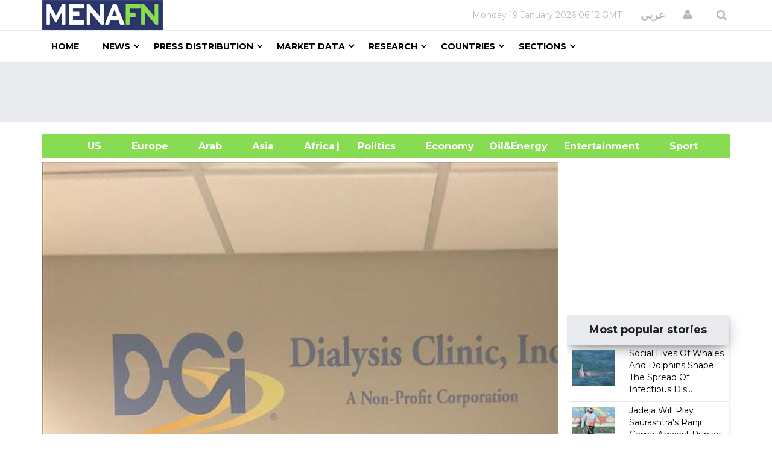

--- FILE ---
content_type: text/html; charset=utf-8
request_url: https://www.google.com/recaptcha/api2/aframe
body_size: 147
content:
<!DOCTYPE HTML><html><head><meta http-equiv="content-type" content="text/html; charset=UTF-8"></head><body><script nonce="-etRWyPXuyMoLwDYf0ADrg">/** Anti-fraud and anti-abuse applications only. See google.com/recaptcha */ try{var clients={'sodar':'https://pagead2.googlesyndication.com/pagead/sodar?'};window.addEventListener("message",function(a){try{if(a.source===window.parent){var b=JSON.parse(a.data);var c=clients[b['id']];if(c){var d=document.createElement('img');d.src=c+b['params']+'&rc='+(localStorage.getItem("rc::a")?sessionStorage.getItem("rc::b"):"");window.document.body.appendChild(d);sessionStorage.setItem("rc::e",parseInt(sessionStorage.getItem("rc::e")||0)+1);localStorage.setItem("rc::h",'1768846377600');}}}catch(b){}});window.parent.postMessage("_grecaptcha_ready", "*");}catch(b){}</script></body></html>

--- FILE ---
content_type: text/css; charset=utf-8
request_url: https://menafn.com/css/style.css
body_size: 84036
content:
/*
@Template Name: Newedge Magazine News Template
@Version: 1.1
@author themeum www.themeum.com
@copyright Copyright (c) 2016 themeum
@license http://www.gnu.org/licenses/gpl-2.0.html GNU/GPLv2 or later
*/

/* ************** 	START TYPOGRAPHY 	******************* */
/* ******************************************************** */
@import url(https://fonts.googleapis.com/css?family=Montserrat:400,700);

html {
  -webkit-font-smoothing: antialiased;
  -moz-osx-font-smoothing: grayscale;
}
body {
  background-color: #fff;
  font-size: 14px;
  color: #000;
  font-family: "Montserrat", sans-serif;
  font-weight: 400;
  overflow-x: hidden;
  position: relative;
}
::selection {
  color: #fff;
}
::-moz-selection {
  color: #fff;
}
ul,
ol {
  margin: 0;
  padding: 0;
}
li {
  list-style: none;
  /* padding-right: 5px !important; */
}
/* Aya Omar..*/
.as-h1 {
  font-size: 2em;
  font-weight: bold;
  margin: 0.67em 0;
}

.as-h2 {
font-size: 24px;
font-weight: 700;
}

.as-h3 {
  font-size: 18px;
  font-weight: 700;
}

.as-h4 {
   font-size: 16px;
  font-weight: 500;
}

.as-h5 {
  font-size: 12px;
}

.as-h6 {
  font-size: 0.75em;
  font-weight: bold;
  margin: 1.67em 0;
}
.col-sm-12> .col-sm-9{
  padding: unset !important;
}
.category2{
  margin-top: unset !important;
}
.sr-only {
  position: absolute;
  width: 1px;
  height: 1px;
  padding: 0;
  overflow: hidden;
  clip: rect(0,0,0,0);
  white-space: nowrap;
  border: 0;
}

#ContentPlaceHolder1_div_story li{
  list-style: unset !important;
}
#ContentPlaceHolder1_div_story ul{
  padding: revert;
}
#ContentPlaceHolder1_div_story{
  padding-left: unset !important;
}
#div_HomeEn_Politicshtml{
padding-left: 17px;
}
@media only screen and (max-width: 480px) {
    #div_mostPop .row .col-md-12 > * {
       display: flex;
    flex-direction: row;
    }
}
@media only screen and (max-width: 480px) {
    #div_mostPophtml .row .col-md-12 > * {
       display: flex;
    flex-direction: row;
    }
}
#div_mostPophtml{
  width: 95%;
}
#div_mostPop{
  width: 89%;
}
#div_mostPop .article-info, #div_mostPophtml .article-info{
  padding: unset !important;
}
/*****************/
.class12 .text-center {
      padding-top: unset !important;
}
h1,
h2,
h3,
h4,
h5,
h6,
p {
  margin: 0;
}
h1 {
  font-size: 36px;
}
h2 {
  font-size: 24px;
}
h3 {
  font-size: 18px;
}
h4 {
  font-size: 16px;
}
h5 {
  font-size: 12px;
}
p {
  font-size: 17px;
}
a {
  -webkit-transition: background 0.3s, color 0.3s, opacity 0.3s;
  transition: background 0.3s, color 0.3s, opacity 0.3s;
}
a:hover,
a:focus {
  outline: none;
  text-decoration: none;
  color: #000;
}
a:focus {
  outline-offset: 0;
}
/*input*/
select,
textarea,
textarea.form-control,
input[type="text"],
input[type="password"],
input[type="datetime"],
input[type="datetime-local"],
input[type="date"],
input[type="month"],
input[type="time"],
input[type="week"],
input[type="number"],
input[type="email"],
input[type="url"],
input[type="search"],
input[type="tel"],
input[type="color"] {
  -webkit-box-shadow: none;
  box-shadow: none;
  border-radius: 0;
  border-color: #eaeaea;
  padding: 6px 12px;
  height: 45px;
  color: #000;
  -webkit-transition: all 0.3s;
  transition: all 0.3s;
}
input[type="submit"] {
  height: 45px;
}
select,
textarea.form-control:hover,
textarea:hover,
textarea.form-control:focus,
textarea:focus,
input[type="text"]:hover,
input[type="text"]:focus,
input[type="password"]:hover,
input[type="password"]:focus,
input[type="datetime"]:hover,
input[type="datetime"]:focus,
input[type="datetime-local"]:hover,
input[type="datetime-local"]:focus,
input[type="date"]:hover,
input[type="date"]:focus,
input[type="month"]:hover,
input[type="month"]:focus,
input[type="time"]:hover,
input[type="time"]:focus,
input[type="week"]:hover,
input[type="week"]:focus,
input[type="number"]:hover,
input[type="number"]:focus,
input[type="email"]:hover,
input[type="email"]:focus,
input[type="url"]:hover,
input[type="url"]:focus,
input[type="search"]:hover,
input[type="search"]:focus,
input[type="tel"]:hover,
input[type="tel"]:focus,
input[type="color"]:hover input[type="color"]:focus {
  border-color: #8dc63f;
  outline: none;
  -webkit-box-shadow: none;
  box-shadow: none;
}
input.form-control:focus {
  -webkit-box-shadow: none;
  box-shadow: none;
  outline: none;
}

/*Button styles*/
.btn {
  border: none;
  border-bottom: 3px solid;
  border-radius: 0;
  line-height: 34px;
  padding: 0 20px;
  color: #fff;
  -webkit-transition: all 0.3s;
  transition: all 0.3s;
}
button {
  outline: none;
}
.btn:hover,
.btn:focus,
.btn:active {
  color: #fff;
  outline: none;
}
.btn.btn-sm {
  line-height: 35px;
  padding: 0 15px;
}
.btn.btn-xs {
  line-height: 25px;
  padding: 0 10px;
}
.btn.btn-lg {
  font-size: 18px;
  line-height: 50px;
  padding: 0 30px;
}
.btn-default {
  background-color: #edeff0;
  border-color: #dbe2e4;
  color: #171313;
}
.btn-default:hover,
.btn-default:focus,
.btn-default:active {
  background-color: #d1d6d9;
  border-color: #b5bec2;
  color: #171313;
}
.btn-primary {
  color: #fff;
}
.btn-primary:hover,
.btn-primary:focus,
.btn-primary:active {
  color: #fff;
}
.btn-success {
  background-color: #8dc63f;
  border-color: #76a733;
}
.btn-success:hover,
.btn-success:focus,
.btn-success:active {
  background-color: #72a230;
  border-color: #567b24;
}
.btn-warning {
  background-color: #ffcc00;
  border-color: #cea502;
  color: #000;
}
.btn-warning:hover,
.btn-warning:focus,
.btn-warning:active {
  background-color: #cca300;
  color: #000;
  border-color: #997a00;
}
.btn-danger {
  background-color: #e90d0d;
  border-color: #b70c0c;
}
.btn-danger:hover,
.btn-danger:focus,
.btn-danger:active {
  background-color: #b90a0a;
  border-color: #880808;
}
.btn-info {
  background-color: #5bc0de;
  border-color: #2faace;
}
.btn-info:hover,
.btn-info:focus,
.btn-info:active {
  background-color: #2490af;
  border-color: #1b6d85;
}
.btn-link {
  background-color: transparent;
  padding: 0;
  border-width: 0;
  color: #000;
  font-weight: 700;
  letter-spacing: 5px;
}
.btn-link:hover,
.btn-link:focus,
.btn-link:active {
  background-color: transparent;
  text-decoration: none;
}

/* ************** 	END:: TYPOGRAPHY 	******************* */
/* ******************************************************** */

/* ************** 	START SHORTCODES 	******************* */
/* ******************************************************** */

.mtb10 {
  margin-bottom: 10px;
}
.mtb20 {
  margin-bottom: 20px;
}
.mtb30 {
  margin-bottom: 30px;
}
.mtb40 {
  margin-bottom: 40px;
}
.mtb50 {
  margin-bottom: 50px;
}
.mtb60 {
  margin-bottom: 60px;
}
.mtb70 {
  margin-bottom: 70px;
}
.mtb80 {
  margin-bottom: 80px;
}

.mtt10 {
  margin-top: 10px;
}
.mtt20 {
  margin-top: 20px;
}
.mtt30 {
  /* Aya Commented this line:*/
  /* margin-top: 30px; */
  margin-left: 7px;
}
#div_mostPop .article-inner, #div_mostPophtml .article-inner{
  padding: unset !important;
}
.mtt40 {
  margin-top: 40px;
}
.mtt50 {
  margin-top: 50px;
}
.mtt60 {
  /* margin-top: 60px; */
  /* margin-left: 29px; */
  font-weight: 200;
  width: 108% !important;
  /* Aya  Commented this line.*/
  /* margin-top: 110px; */
  /* padding-left: 8px !important; */
}
.mtt70 {
  margin-top: 70px;
}
.mtt80 {
  margin-top: 80px;
}

.ptb10 {
  padding-bottom: 10px;
}
.ptb20 {
  padding-bottom: 20px;
}
.ptb30 {
  padding-bottom: 30px;
}
.ptb40 {
  padding-bottom: 40px;
}
.ptb50 {
  padding-bottom: 50px;
}
.ptb60 {
  padding-bottom: 60px;
}
.ptb70 {
  padding-bottom: 70px;
}
.ptb80 {
  padding-bottom: 80px;
}

.ptt10 {
  padding-top: 10px;
}
.ptt20 {
  padding-top: 20px;
}
.ptt30 {
  padding-top: 30px;
}
.ptt40 {
  padding-top: 40px;
}
.ptt50 {
  padding-top: 50px;
}
.ptt60 {
  padding-top: 60px;
}
.ptt70 {
  padding-top: 70px;
}
.ptt80 {
  padding-top: 80px;
}

.bdnone {
  border: none !important;
}

/* ************** 	END:: SHORTCODES 	******************* */
/* ******************************************************** */

/* ************** 	START GLOBAL CSS 	******************* */
/* ******************************************************** */

/*gradient-color*/
.gradient-color01 .overlay {
  background-image: -webkit-linear-gradient(
    rgba(0, 0, 0, 0.0980392) 0%,
    rgb(46, 49, 146) 70%
  );
  background-image: linear-gradient(
    rgba(0, 0, 0, 0.0980392) 0%,
    rgb(46, 49, 146) 70%
  );
}
.gradient-color02 .overlay {
  background-image: -webkit-linear-gradient(
    rgba(0, 0, 0, 0.0980392) 0%,
    rgb(0, 200, 255) 70%
  );
  background-image: linear-gradient(
    rgba(0, 0, 0, 0.0980392) 0%,
    rgb(0, 200, 255) 70%
  );
}
.gradient-color03 .overlay {
  background-image: -webkit-linear-gradient(
    rgba(0, 0, 0, 0.0980392) 0%,
    rgb(0, 166, 81) 70%
  );
  background-image: linear-gradient(
    rgba(0, 0, 0, 0.0980392) 0%,
    rgb(0, 166, 81) 70%
  );
}
.gradient-color04 .overlay {
  background-image: -webkit-linear-gradient(
    rgba(0, 0, 0, 0.0980392) 0%,
    rgb(0, 169, 157) 70%
  );
  background-image: linear-gradient(
    rgba(0, 0, 0, 0.0980392) 0%,
    rgb(0, 169, 157) 70%
  );
}
.gradient-color05 .overlay {
  background-image: -webkit-linear-gradient(
    rgba(0, 0, 0, 0.0980392) 0%,
    rgb(237, 20, 91) 70%
  );
  background-image: linear-gradient(
    rgba(0, 0, 0, 0.0980392) 0%,
    rgb(237, 20, 91) 70%
  );
}
.gradient-color06 .overlay {
  background-image: -webkit-linear-gradient(
    rgba(0, 0, 0, 0.0980392) 0%,
    rgb(0, 114, 188) 70%
  );
  background-image: linear-gradient(
    rgba(0, 0, 0, 0.0980392) 0%,
    rgb(0, 114, 188) 70%
  );
}
/*social category*/
.gradient-color07 .overlay:before {
  background-image: -webkit-linear-gradient(
    to bottom,
    rgba(0, 0, 0, 0.1) 30%,
    #2e3192 70%
  );
  background-image: linear-gradient(
    to bottom,
    rgba(0, 0, 0, 0.1) 30%,
    #2e3192 70%
  );
}
/*Tech category*/
.gradient-color08 .overlay:before {
  background-image: -webkit-linear-gradient(
    to bottom,
    rgba(0, 0, 0, 0.1) 30%,
    #00c8ff 70%
  );
  background-image: linear-gradient(
    to bottom,
    rgba(0, 0, 0, 0.1) 30%,
    #00c8ff 70%
  );
}
/*Entertainment category*/
.gradient-color09 .overlay:before {
  background-image: -webkit-linear-gradient(
    to bottom,
    rgba(0, 0, 0, 0.1) 30%,
    #ed145b 70%
  );
  background-image: linear-gradient(
    to bottom,
    rgba(0, 0, 0, 0.1) 30%,
    #ed145b 70%
  );
}
/*Fashion category*/
.gradient-color10 .overlay:before {
  background-image: -webkit-linear-gradient(
    to bottom,
    rgba(0, 0, 0, 0.1) 30%,
    #0072bc 70%
  );
  background-image: linear-gradient(
    to bottom,
    rgba(0, 0, 0, 0.1) 30%,
    #0072bc 70%
  );
}
.simple-article-overlay.gradient-color10 .overlay:before {
  background-image: -webkit-linear-gradient(
    to bottom,
    rgba(0, 0, 0, 0.1) 30%,
    #0072bc 70%
  );
  background-image: linear-gradient(
    to bottom,
    rgba(0, 0, 0, 0.1) 30%,
    #0072bc 70%
  );
}

/*cat-icon color set*/
.cat-icon.cat-icon-color01 {
  background-color: #00a99d;
}
.cat-icon.cat-icon-color02 {
  background-color: #00a651;
}
.cat-icon.cat-icon-color03 {
  background-color: #ed145b;
}
.cat-icon.cat-icon-color04 {
  background-color: #662d91;
}
.cat-icon.cat-icon-color05 {
  background-color: #8dc63f;
}
/*technology-color*/
.cat-icon.cat-icon-color06 {
  background-color: #00c8ff;
}
/*social-color*/
.cat-icon.cat-icon-color07 {
  background-color: #2e3192;
}
/*Entertainment-color*/
.cat-icon.cat-icon-color08 {
  background-color: #ed145b;
}
/*Fashion-color*/
.cat-icon.cat-icon-color09 {
  background-color: #0072bc;
}

/*section-title*/
.section-title {
  /* margin-bottom: 30px; */
  clear: both;
  overflow: hidden;
}
.section-title .see-all a {
  font-size: 12px;
  color: #d4d4d4;
  line-height: 28px;
}

/*page-title*/
#page-title .page-title-wrapper {
  background-image: url(../img/sub-header/subheader-1.jpg);
  -webkit-background-size: cover;
  background-size: cover;
  background-position: 50% 50%;
  background-repeat: no-repeat;
  color: #fff;
  padding: 70px 0;
}
#page-title .page-title-wrapper2 {
  background-image: url(../img/sub-header/subheader-2.jpg);
}
#page-title .title {
  font-size: 30px;
}
#page-title .cat-icon {
  width: 43px;
  line-height: 47px;
  font-size: 30px;
  margin-right: 10px;
}
.breadcrumb {
  background-color: transparent;
  margin: 0;
  line-height: 47px;
  padding: 0 15px;
}
.breadcrumb li > a {
  color: #fff;
}
.breadcrumb li.active {
  color: rgba(255, 255, 255, 0.5);
}
.breadcrumb > li + li:before {
  padding: 0 2px;
}

/*no-image*/
.no-image .article-inner:before {
  font-family: fontawesome;
  position: absolute;
  top: 15px;
  left: 15px;
  font-size: 24px;
  color: #fff;
  z-index: 20;
}
.no-image .article-inner .overlay {
  display: none;
}

/*highlighted*/
.highlighted {
  font-size: 24px;
  line-height: 34px !important;
}
/*tags*/
.tags {
  margin: -10px;
}
.tags .tag-name {
  display: inline-block;
  padding: 0 15px;
  background-color: rgba(0, 0, 0, 0.08);
  color: #fff;
  font-size: 12px;
  line-height: 30px;
  border-radius: 2px;
  margin: 10px;
}
.tags .tag-name:hover {
  background: rgba(0, 0, 0, 0.5);
}

/*social-icons*/
.social-icons > li {
  margin-bottom: 10px;
}
.social-icons > li a i {
  margin-right: 20px;
  width: 15px;
  height: 15px;
}

/*post-share-social*/
.post-share-social {
  position: absolute;
  top: 20px;
  right: 20px;
  z-index: 1;
  min-height: 25px;
  line-height: 25px;
  -webkit-transition: all 0.3s;
  transition: all 0.3s;
}
.post-share-social a {
  color: #fff;
  margin-left: 12px;
  float: left;
  line-height: 25px;
  display: none;
  -webkit-animation: fadeInRight 0.3s;
  animation: fadeInRight 0.3s;
}
.post-share-social:hover a {
  display: block;
}
.post-share-social .share-icon {
  display: none;
  width: 20px;
  height: 20px;
  float: left;
  color: #fff;
  font-size: 24px;
  margin-left: 20px;
  cursor: pointer;
}
.article-inner:hover .post-share-social .share-icon {
  display: block;
  -webkit-animation: fadeInRight 0.5s;
  animation: fadeInRight 0.5s;
}

/*category icon*/
.cat-icon {
  width: 26px;
  font-size: 18px;
  line-height: 28px;
  color: #fff;
  display: inline-block;
  text-align: center;
  vertical-align: middle;
  margin-right: 10px;
}
.slide-cat {
  font-size: 12px;
  text-transform: uppercase;
  letter-spacing: 1px;
}
.load-more {
  font-size: 14px !important;
  font-weight: 700;
  margin-top: 20px;
}
.main-wrapper {
  margin-top: 40px;
}
/* ************** 	END:: GLOBAL CSS 	******************* */
/* ******************************************************** */

/* ************** 	START HEADER 	*********************** */
/* ******************************************************** */

/* top-bar *****************************/
#newedge-top-bar {
  border-bottom: 1px solid #e9eaed;
}
.newedge-date {
  color: #b9b9b9;
  padding-right: 20px;
}
.top-right {
  display: table;
  float: right;
  padding-top: 13px;
  /* height: 65px; */
}
.top-right > div {
  display: table-cell;
  vertical-align: middle;
  border-right: 1px solid #e9eaed;
}
.newedge-login {
  font-size: 18px;
  padding: 0 20px;
}
.newedge-login a {
  color: #b9b9b9;
}
.newedge-language {
  font-size: 16px;
  color: #b9b9b9;
}
.newedge-search {
  padding: 0 20px;
}
.newedge-search .search-icon-wrapper {
  font-size: 18px;
  color: #b9b9b9;
  -webkit-transition: all 0.3s;
  transition: all 0.3s;
}
.newedge-search .search-icon-wrapper:hover {
  cursor: pointer;
}
.search-wrapper {
  display: none;
  position: absolute;
  top: 0;
  right: 15px;
  width: 90%;
  height: 100%;
  background: #fff;
  z-index: 999;
}
.search-wrapper input {
  width: 100%;
  border: 0;
  border-radius: 0;
  height: 49px;
  padding: 6px 12px;
  position: absolute;
  border-right: solid 1px #e9eaed;
  border-left: solid 1px #e9eaed;
}
.search-wrapper input:hover,
.search-wrapper input:focus {
  border-right: solid 1px #e9eaed;
  border-left: solid 1px #e9eaed;
}
.search-wrapper #search-close {
  position: absolute;
  top: 0;
  right: 20px;
  line-height: 49px;
  font-size: 20px;
  -webkit-transition: all 0.3s;
  transition: all 0.3s;
}
.search-wrapper #search-close:hover {
  cursor: pointer;
}

/* navigation ********************************/
.mobile-logo img {
  max-width: 150px;
}
.mobile-nav-bar {
  z-index: 999;
  background-color: #fff;
}
.navigation {
  background-color: #fff;
  z-index: 15;
}
.sticky-wrapper.is-sticky .navigation,
.sticky-wrapper.is-sticky .mobile-nav-bar {
  -webkit-box-shadow: 0 3px 3px rgba(0, 0, 0, 0.05);
  box-shadow: 0 3px 3px rgba(0, 0, 0, 0.05);
}
.megamenu-parent > li {
  padding: 0 30px 0 5px;
}
.megamenu-parent > li > a {
  display: inline-block;
  line-height: 52px;
  font-size: 14px;
  font-weight: 700;
  text-transform: uppercase;
  color: #000;
  position: relative;
}
.megamenu-parent li > a {
  color: #000;
}
.megamenu-parent .dropdown-inner li.active > a {
  background-color: #f9f9f9;
}
.footer-wrapper li.active > a {
  color: #000;
}
.has-child > a:after {
  content: " \f107";
  font-family: "FontAwesome";
  font-size: 16px;
  position: absolute;
  right: -15px;
}
.has-child {
  position: relative;
}
.dropdown-inner .has-child > a:after {
  content: " \f105";
  right: 15px;
}
.has-child .dropdown-inner {
  display: none;
  z-index: 999;
}
.dropdown-inner .has-child:hover > a {
  background-color: #f9f9f9;
}
.has-child:hover > .dropdown-inner {
  display: block;
  -webkit-animation: fadeInLeft 0.3s;
  animation: fadeInLeft 0.3s;
}
.dropdown-inner {
  position: absolute;
  background: #e9eaed;
  box-shadow: 0 3px 5px 0 rgba(0, 0, 0, 0.2);
  padding: 20px 0;
}
.menu-justify .dropdown-inner {
  padding: 0;
}
.has-child .sub-dropdown-inner {
  left: 100%;
  top: 0;
  display: none;
}
.dropdown-items li > a {
  padding: 10px 20px;
  min-width: 400px;
  display: block;
}
.dropdown-items li > a:hover {
  background: #f9f9f9;
}
.dropdown-menu-full-wrapper {
  left: 0;
}
.menu-justify {
  position: static;
}
.dropdown-inner .dropdown-menu-full {
  position: relative;
}
.dropdown-inner .dropdown-menu-full:before,
.dropdown-inner .dropdown-menu-full:after {
  content: " ";
  position: absolute;
  top: 0;
  height: 100%;
  width: 2000px;
  background-color: #e9eaed;
}
.dropdown-inner .dropdown-menu-full:before {
  left: -2000px;
}
.dropdown-inner .dropdown-menu-full:after {
  right: -2000px;
}

/*vertical tabs*/
.vertical-tabs .tab-content {
  padding: 30px 0;
}
.vertical-tabs .tab-btns {
  list-style: none;
  padding: 0;
  margin: 0;
  background-color: #f5f6fa;
  padding: 22px 0;
}
.vertical-tabs .tab-btns > li {
  display: block;
  border: none;
}
.vertical-tabs .tab-btns > li > a {
  display: block;
  line-height: 45px;
  padding: 0 10px;
  padding-left: 40px;
}
.vertical-tabs .tab-btns > li > a:before {
  display: none;
}
.vertical-tabs .tab-btns > li > a:after {
  content: "\f105";
  font-family: fontawesome;
  font-size: 20px;
  color: #fff;
  float: right;
  margin-right: 20px;
  opacity: 0;
  -webkit-transition: 0.3s;
  transition: 0.3s;
  -webkit-transition-delay: 0.1s;
  transition-delay: 0.1s;
}
.vertical-tabs .tab-btns > li.active > a,
.vertical-tabs .tab-btns > li:hover > a {
  color: #fff !important;
}
.vertical-tabs .tab-btns > li.active > a:after,
.vertical-tabs .tab-btns > li:hover > a:after {
  opacity: 1;
  margin-right: 10px;
}
.vertical-tabs .tab-pane {
  display: none;
}
.vertical-tabs .tab-pane.active {
  display: block;
  -webkit-animation: fadeInRight 0.5s;
  animation: fadeInRight 0.5s;
}

/* offcanvas-menu **************************/
#offcanvas-toggler {
  float: right;
}
#offcanvas-toggler > i {
  display: inline-block;
  padding: 0 0 0 10px;
  font-size: 21px;
  background: transparent;
  margin: 0;
  line-height: 52px;
  cursor: pointer;
  color: #000;
  -webkit-transition: all 0.3s;
  transition: all 0.3s;
}
body:before {
  content: "";
  position: absolute;
  top: 0;
  left: 0;
  bottom: 0;
  right: 0;
  background: rgba(0, 0, 0, 0.6);
  opacity: 0;
  z-index: 0;
  -webkit-transition: all 0.3s;
  transition: all 0.3s;
}
body.offcanvas:before {
  opacity: 1;
  z-index: 999;
}
.body-innerwrapper {
  position: relative;
  overflow-x: hidden;
  overflow-y: hidden;
  -webkit-transition: right 0.35s;
  transition: right 0.35s;
  -webkit-transition-timing-function: ease-in-out;
  transition-timing-function: ease-in-out;
  right: 0;
}
body.offcanvas .body-innerwrapper {
  right: 320px;
}
.close-offcanvas {
  position: absolute;
  top: 15px;
  right: 15px;
  z-index: 1;
  border-radius: 100%;
  width: 30px;
  height: 30px;
  line-height: 30px;
  text-align: center;
  font-size: 16px;
  color: #fff;
  background: rgba(0, 0, 0, 0.2);
}
.close-offcanvas:hover {
  background: rgba(0, 0, 0, 0.5);
  color: #fff;
}
.offcanvas-menu {
  width: 320px;
  height: 100%;
  position: fixed;
  top: 0;
  right: -320px;
  color: #fff;
  z-index: 99999;
  overflow-y: scroll;
  -webkit-transition: right 0.35s;
  transition: right 0.35s;
  -webkit-transition-timing-function: ease-in-out;
  transition-timing-function: ease-in-out;
}
.offcanvas .offcanvas-menu {
  right: 0;
}
.offcanvas {
  width: 100%;
  height: 100%;
}
.offcanvas-menu .offcanvas-inner {
  padding: 20px;
}
.offcanvas-menu .offcanvas-inner .title {
  text-transform: uppercase;
  font-size: 16px;
}
.offcanvas-menu .offcanvas-inner ul > li {
  border: 0;
  position: relative;
  border-bottom: 1px solid rgba(0, 0, 0, 0.1);
}
.offcanvas-menu .offcanvas-inner ul > li a {
  -webkit-transition: all 0.3s;
  transition: all 0.3s;
  padding: 10px 20px;
  color: #fff;
  text-transform: uppercase;
  display: block;
}
.offcanvas-menu .offcanvas-inner ul > li a:hover,
.offcanvas-menu .offcanvas-inner .active > a {
  background-color: rgba(0, 0, 0, 0.2);
  
}
.offcanvas-menu .offcanvas-inner ul > li ul > li:last-child {
  border-bottom: none;
}
.offcanvas-menu .offcanvas-inner ul > li .offcanvas-menu-toggler {
  display: inline-block;
  position: absolute;
  top: 0;
  right: 0;
  padding: 10px 20px;
  cursor: pointer;
}
.offcanvas-menu .offcanvas-inner ul > li .offcanvas-menu-toggler .fa-plus {
  display: none;
}
.offcanvas-menu .offcanvas-inner ul > li .offcanvas-menu-toggler .fa-minus {
  display: inline;
}
.offcanvas-menu
  .offcanvas-inner
  ul
  > li
  .offcanvas-menu-toggler.collapsed
  .fa-plus {
  display: inline;
}
.offcanvas-menu
  .offcanvas-inner
  ul
  > li
  .offcanvas-menu-toggler.collapsed
  .fa-minus {
  display: none;
}
.offcanvas-menu .offcanvas-inner ul > li > a:after {
  display: none;
}
.offcanvas-menu .offcanvas-inner ul > li ul {
  background: rgba(0, 0, 0, 0.1);
}
.offcanvas-menu .offcanvas-inner :first-child {
  margin-top: 0;
}
.offcanvas-menu .offcanvas-inner > ul {
  margin: 20px -20px;
}
.offcanvas-menu .offcanvas-inner .search {
  margin-top: 40px;
}
.offcanvas-menu .offcanvas-inner .search input {
  width: 100%;
  border-radius: 0;
  border: 0;
  box-shadow: none;
  -webkit-box-shadow: none;
}
/* ************** 	END:: HEADER 	*********************** */
/* ******************************************************** */

/* ************** 	START NEWEDGE SLIDER 	*************** */
/* ******************************************************** */
#main-slider .item {
  -webkit-background-size: cover;
  background-size: cover;
  min-height: 510px;
  color: #fff;
  background-position: 50% 50%;
}
#main-slider .item .slider2-title {
  text-transform: uppercase;
  font-size: 18px;
  line-height: 22px;
  font-weight: bold;
  margin-top: 0;
  padding: 20px 40px;
  display: inline-block;
  margin: 0;
  color: #000;
}
#main-slider .item .item-overlay {
  position: absolute;
  top: 0;
  left: 0;
  width: 100%;
  height: 100%;
  background-image: -webkit-linear-gradient(
    to bottom,
    rgba(0, 0, 0, 0) 0%,
    #000000 100%
  );
  background-image: -moz-linear-gradient(
    to bottom,
    rgba(0, 0, 0, 0) 0%,
    #000000 100%
  );
  background-image: -o-linear-gradient(
    to bottom,
    rgba(0, 0, 0, 0) 0%,
    #000000 100%
  );
  background-image: -ms-linear-gradient(
    to bottom,
    rgba(0, 0, 0, 0) 0%,
    #000000 100%
  );
  background-image: linear-gradient(
    to bottom,
    rgba(0, 0, 0, 0) 0%,
    #000000 100%
  );
}
#main-slider .item .next-post {
  opacity: 0;
  display: table;
  height: 510px;
  -webkit-transition: all 0.3s;
  transition: all 0.3s;
}
#main-slider .item .next-post .next-post-wrapper {
  display: table-cell;
  vertical-align: middle;
}
#main-slider .item .next-post a,
#main-slider .item .next-post .slide-cat {
  color: #fff;
}
#main-slider .item .next-post .slide-cat {
  margin-bottom: 20px;
}
#main-slider .item .next-post .slide-title {
  font-size: 36px;
  line-height: 40px;
  font-weight: 700;
  -webkit-transition: all 0.3s;
  transition: all 0.3s;
}
#main-slider .item .next-post .slide-title:hover {
  opacity: 0.8;
}
#main-slider .main-slider-indicators li.active .indicators-title,
#main-slider .main-slider-indicators li:hover .indicators-title,
#main-slider .main-slider-indicators li.active .slide2-type,
#main-slider .main-slider-indicators li:hover .slide2-type {
  opacity: 1;
}
#main-slider .main-slider-indicators li:hover,
#main-slider .main-slider-indicators li.active {
  border-bottom: 1px solid rgba(255, 255, 255, 1);
}
#main-slider .item:nth-child(2n).active .next-post {
  opacity: 1;
}
#main-slider .item:nth-child(2n).active .next-post .slide-cat {
  animation: fadeInUp 0.5s;
}
#main-slider .item:nth-child(2n).active .next-post .slide-title {
  animation: fadeInDown 0.5s;
}
#main-slider .item:nth-child(2n + 1).active .next-post {
  opacity: 1;
}
#main-slider .item:nth-child(2n + 1).active .next-post .slide-cat {
  animation: fadeInRight 0.5s;
}
#main-slider .item:nth-child(2n + 1).active .next-post .slide-title {
  animation: fadeInLeft 0.5s;
}
#main-slider > .container {
  position: relative;
}
#main-slider .main-slider-indicators {
  left: auto;
  margin-left: 0;
  position: absolute;
  right: 15px;
  left: auto;
  top: 0;
  list-style: none;
  z-index: 1;
  color: #fff;
  width: 325px;
  height: 510px;
  background-color: rgba(0, 0, 0, 0.85);
}
#main-slider .main-slider-indicators .nano {
  height: 510px;
}
#main-slider .main-slider-indicators .main-slider-indicators-inner {
  position: absolute;
  right: 0;
  left: auto;
  top: 0;
  list-style: none;
  z-index: 1;
  color: #fff;
  padding: 50px 30px;
  width: 100%;
  height: 510px;
  margin: 0;
}
#main-slider .main-slider-indicators .main-slider-indicators-inner:focus {
  outline: none;
}
#main-slider .main-slider-indicators li {
  width: 100%;
  height: auto;
  border: none;
  border-radius: 0;
  text-indent: 0;
  border-bottom: 1px solid rgba(255, 255, 255, 0.6);
  background: transparent;
  text-align: left;
  -webkit-transition: all 0.3s;
  transition: all 0.3s;
  padding-bottom: 30px;
  margin: 0 0 30px 0;
}
#main-slider .main-slider-indicators li:last-child {
  border-bottom: none;
  padding-bottom: 0;
  margin-bottom: 0;
}
#main-slider .main-slider-indicators li:focus {
  outline: none;
}
#main-slider .main-slider-indicators li .slide2-type {
  font-size: 12px;
  text-transform: uppercase;
  letter-spacing: 1px;
  color: #fff;
  opacity: 0.6;
  -webkit-transition: all 0.3s;
  transition: all 0.3s;
}
#main-slider .main-slider-indicators li .indicators-title {
  font-weight: 400;
  margin-top: 15px;
  opacity: 0.6;
  -webkit-transition: all 0.3s;
  transition: all 0.3s;
}

/*default slider*/
.newedge-slider {
  clear: both;
  overflow: hidden;
}
.newedge-slider.default #main-slider .item .next-post .next-post-wrapper > div {
  background-color: rgba(0, 0, 0, 0.8);
  padding: 50px;
}
.customNavigation {
  position: relative;
  z-index: 10;
}
.newedge-slider.default .customNavigation a {
  background-color: rgba(0, 0, 0, 0.7);
}
.customNavigation a {
  position: absolute;
  bottom: 60px;
  right: 45px;
  font-size: 36px;
  display: inline-block;
  color: #fff;
  text-align: center;
  width: 35px;
  height: 40px;
  line-height: 40px;
}
.customNavigation a:hover {
  color: #fff;
  cursor: pointer;
}
.customNavigation a.SlideNext {
  margin-right: 10px;
}
.customNavigation a.right {
  right: 0;
}
/* ************** 	END:: NEWEDGE SLIDER 	************** */
/* ******************************************************* */

/* ************** 	 START POPUP LOGIN 	 ***************** */
/* ******************************************************* */
.modal {
  text-align: center;
}
@media screen and (min-width: 768px) {
  .modal:before {
    display: inline-block;
    vertical-align: middle;
    content: " ";
    height: 100%;
  }
}
.modal-dialog {
  display: inline-block;
  text-align: left;
  vertical-align: middle;
}
.newedge-login .modal-content {
  border-radius: 0;
  background: #fafafa;
  padding: 30px;
  text-align: center;
  font-size: 14px;
}
.newedge-login .modal-header {
  border: none;
  font-size: 24px;
}
.newedge-login .modal-body input[type="text"] {
  margin-bottom: 20px;
}
.newedge-login .modal-body .remember-wrap {
  text-align: left;
  margin: 20px 0 30px;
}
.newedge-login .modal-body .remember-wrap label {
  margin-left: 10px;
  font-weight: 400;
  vertical-align: middle;
}
.newedge-login .button-wrap .btn {
  padding: 0 30px;
}
.newedge-login .modal-body p {
  font-size: 14px;
  line-height: 45px;
  margin-left: 30px;
}
.newedge-login .modal-content a {
  color: #449d44;
}
.newedge-login .modal-content a:hover {
  color: #8dc63f;
}
.newedge-login .modal-header .close {
  position: absolute;
  right: 15px;
  top: 15px;
  color: #a9a9a9;
  border: 1px solid;
  padding: 5px 8px;
  border-radius: 30px;
  transition: all 0.3s;
  webkit-transition: all 0.3s;
}
.newedge-login .modal-header .close i {
  margin-right: 0;
}
.newedge-login .modal-body {
  margin-bottom: 40px;
}
.newedge-login .modal-footer {
  text-align: center;
}
/* ************** 	 END:: POPUP LOGIN 	 ***************** */
/* ******************************************************* */

/* article {
    margin-bottom: 20px;
} */

.article-inner {
  position: relative;
}

.article-inner .article-info .entry-title {
  margin-top: 3px;
  margin-bottom: 0;
  font-weight: 400;
  line-height: 20px;
  padding-right: 4px !important;
}

article .overlay {
  position: absolute;
  top: 0;
  left: 0;
  width: 100%;
  height: 100%;
  opacity: 0.3;
  z-index: 1;
  -webkit-transition: all 0.3s;
  transition: all 0.3s;
}

article .overlay:before {
  content: "";
  position: absolute;
  top: 0;
  left: 0;
  width: 100%;
  height: 100%;
  opacity: 0;
  z-index: 2;
  -webkit-transition: all 0.3s;
  transition: all 0.3s;
  background-image: -webkit-linear-gradient(
    to bottom,
    rgba(0, 0, 0, 0.1) 0%,
    #000000 70%
  );
  background-image: linear-gradient(
    to bottom,
    rgba(0, 0, 0, 0.1) 0%,
    #000000 70%
  );
}

.article-inner:hover .overlay:before {
  opacity: 1 !important;
}

article .article-inner {
  overflow: hidden;
  /* text-align: center; */
}

.article-inner .img-wrapper {
  overflow: hidden;
  /* text-align: center; */
}

.article-inner .img-wrapper img {
  -webkit-transition: transform 0.3s;
  transition: transform 0.3s;
}

.article-inner:hover .img-wrapper img {
  -webkit-transform: scale(1.15);
  transform: scale(1.15);
}

/*article-info*/
.article-inner .article-info {
  /*position: absolute;*/
  /*bottom: 0;*/
  left: 0;
  padding: 5px 5px;
  z-index: 2;
  width: 100%;
  color: #fff;
  -webkit-transition: all 0.3s;
  transition: all 0.3s;
}

.article-inner:hover .article-info {
  bottom: 10px;
}

.article-inner .article-info .entry-title:hover > a {
  opacity: 0.7;
}

/*leading-item*/
article.leading-item .article-inner .article-info {
  padding: 50px;
}

article.leading-item {
  margin-bottom: 0px;
}

article.leading-item .article-inner .article-info .entry-title {
  font-size: 24px;
  line-height: 30px;
}

.article-inner.default .img-wrapper {
  position: relative;
}

.article-inner.default .img-wrapper:before {
  content: "";
  position: absolute;
  top: 0;
  left: 0;
  width: 100%;
  height: 100%;
  background: rgba(0, 0, 0, 0.25);
  z-index: 1;
}

.article-inner.default .overlay {
  display: none;
}

.article-inner.default .article-info,
.leading-item .article-inner.default .article-info {
  position: relative;
  padding: 0;
  margin-top: 20px;
}

.article-inner.default .article-info a {
  color: #000;
}

.article-inner.default .article-info a:hover {
  opacity: 1;
}

.article-inner.default:hover .article-info,
.leading-item.article-inner.default:hover .article-info {
  padding: 0 !important;
  bottom: 0;
}

#article-slider.default .owl-controls {
  bottom: 130px;
}

article.leading-item .article-inner.default:hover .article-info {
  padding: 60px 50px;
}

.simple-article-overlay article .overlay {
  background-image: -webkit-linear-gradient(
    to bottom,
    rgba(0, 0, 0, 0.1) 0%,
    #000000 70%
  );
  background-image: linear-gradient(
    to bottom,
    rgba(0, 0, 0, 0.1) 0%,
    #000000 70%
  );
}

/*article-slider*/
#article-slider .owl-controls {
  position: absolute;
  bottom: 20px;
  right: 20px;
  z-index: 10;
  background: rgba(51, 51, 51, 0.4);
  border-radius: 20px;
  padding: 0px 5px 2px 12px;
}

#article-slider .owl-controls .owl-dot {
  display: inline-block;
  vertical-align: middle;
}

#article-slider .owl-controls .owl-dot > span {
  padding: 4px;
  margin-right: 8px;
  background-color: #fff;
  display: block;
  border-radius: 20px;
  -webkit-transform: scale(1);
  transform: scale(1);
  -webkit-transition: all 0.3s;
  transition: all 0.3s;
}

#article-slider .owl-controls .owl-dot.active > span {
  -webkit-transform: scale(1.3);
  transform: scale(1.3);
}

.default.single-article-category,
.default.article-by-category {
  border-bottom: 1px solid #e9eaed;
  margin-bottom: 30px;
}

/*article-by-category*/
.article-by-category article .overlay {
  background-image: -webkit-linear-gradient(
    to bottom,
    rgba(0, 0, 0, 0.1) 0%,
    #000000 70%
  );
  background-image: linear-gradient(
    to bottom,
    rgba(0, 0, 0, 0.1) 0%,
    #000000 70%
  );
}

.article-categories-slider
  article.leading-item
  .article-inner
  .article-info
  .entry-title {
  font-size: 36px;
  line-height: 40px;
  font-weight: 700;
}

/*comments-form*/
.comments-content .section-title {
  margin-top: 0;
}
.each-comments {
  margin-bottom: 60px;
}
.each-comments .media-left {
  padding-right: 30px;
}
.each-comments .headline {
  font-size: 18px;
  margin-bottom: 5px;
}
.each-comments .date {
  margin-bottom: 20px;
}
.each-comments .comments-info {
  margin-bottom: 10px;
}
.leave-message .input-textarea {
  width: 100% !important;
  padding: 0 !important;
}
.leave-message button[type="submit"] {
  margin-top: 20px !important;
}
/* ************** 	END:: LATEST NEWS 	******************* */
/* ******************************************************** */

/* ************** 	START LATEST VIDEOS 	******************* */
/* ******************************************************** */
.default.newedge-latest-videos {
  border-bottom: 1px solid #e9eaed;
  margin-bottom: 30px;
  padding-bottom: 10px;
}
.latest-video-inner {
  position: relative;
}
.latest-video-inner .overlay {
  position: absolute;
  top: 0;
  left: 0;
  width: 100%;
  height: 100%;
  z-index: 1;
  -webkit-transition: all 0.3s;
  transition: all 0.3s;
  background-image: -webkit-linear-gradient(
    to bottom,
    rgba(0, 0, 0, 0.1) 20%,
    #000000 100%
  );
  background-image: -moz-linear-gradient(
    to bottom,
    rgba(0, 0, 0, 0.1) 20%,
    #000000 100%
  );
  background-image: -o-linear-gradient(
    to bottom,
    rgba(0, 0, 0, 0.1) 20%,
    #000000 100%
  );
  background-image: -ms-linear-gradient(
    to bottom,
    rgba(0, 0, 0, 0.1) 20%,
    #000000 100%
  );
  background-image: linear-gradient(
    to bottom,
    rgba(0, 0, 0, 0.1) 20%,
    #000000 100%
  );
}
.latest-video.leading-item .latest-video-inner {
  height: 355px;
}
.latest-video.default.leading-item .latest-video-inner {
  height: auto;
}
.latest-video .img-wrapper img {
  -webkit-transition: transform 0.3s;
  transition: transform 0.3s;
}
.latest-video .latest-video-inner:hover .img-wrapper img {
  -webkit-transform: scale(1.15);
  transform: scale(1.15);
}
.latest-video.leading-item.default .video-post-info {
  position: relative;
  padding: 0;
  margin-top: 20px;
}
.latest-video.default.leading-item .vp-cat,
.latest-video.default.leading-item .entry-title a {
  color: #000;
}
.latest-video.default.leading-item:hover .video-post-info {
  bottom: 0;
}
.latest-video.default .img-wrapper {
  overflow: hidden;
  position: relative;
}
.latest-video.leading-item .video-post-info {
  position: absolute;
  bottom: 0;
  width: 100%;
  z-index: 1;
  padding: 30px;
  -webkit-transition: all 0.3s;
  transition: all 0.3s;
}
.latest-video.leading-item:hover .video-post-info {
  bottom: 20px;
}
.latest-video .latest-video-inner {
  overflow: hidden;
}
.latest-video .entry-title a {
  color: #000;
}
.latest-video .entry-title {
  font-weight: 700;
}
.latest-video.leading-item .entry-title {
  font-size: 24px;
}
.latest-video.leading-item .entry-title a {
  color: #fff;
}
.latest-video.leading-item .vp-cat,
.latest-video.sub-leading-item .vp-cat {
  font-size: 12px;
  line-height: 14px;
  font-weight: 700;
  text-transform: uppercase;
  color: #fff;
  margin-bottom: 10px;
}
.latest-video.sub-leading-item {
  border-bottom: 1px solid #e9eaed;
  padding-bottom: 10px;
  margin-bottom: 10px;
}
.latest-video .img-wrapper {
  overflow: hidden;
}
.latest-video.leading-item .img-wrapper img {
  width: 100%;
}
.latest-video.sub-leading-item .img-wrapper {
  position: relative;
  padding-right: 0;
}
.latest-video.sub-leading-item .video-post-info {
  vertical-align: middle;
  padding-left: 20px;
}
.latest-video .img-wrapper .play-icon {
  position: absolute;
  top: 50%;
  left: 50%;
  -webkit-transform: translate(-50%, -50%);
  transform: translate(-50%, -50%);
  font-size: 36px;
  color: #fff;
  opacity: 0.6;
  -webkit-transition: all 0.3s;
  transition: all 0.3s;
  z-index: 2;
}
.latest-video .img-wrapper .play-icon:hover {
  opacity: 1;
}
.latest-video.leading-item .play-icon {
  font-size: 72px;
}
.latest-video.leading-item:hover i.fa,
.latest-video.sub-leading-item:hover .img-wrapper i.fa {
  -webkit-transform: translate(-50%, -50%) scale(1.2);
  transform: translate(-50%, -50%) scale(1.2);
}
/* ************** 	END:: LATEST VIDEOS 	******************* */
/* ******************************************************** */

/* ************** 	START SOCIAL COUNTER 	*************** */
/* ******************************************************** */
.social-common-bar {
  margin-bottom: 20px;
  margin-right: 9px;
  min-width: 155px;
}
.social-common-bar .social-icon {
  display: inline-block;
}

.social-common-bar .social-icon i {
  width: 46px;
  height: 46px;
  line-height: 46px;
  text-align: center;
  color: #fff;
  font-size: 20px;
  transition: 300ms;
  -webkit-transition: 300ms;
  position: relative;
}

.social-common-bar .social-icon i:after {
  content: "";
  right: -5px;
  top: 17px;
  width: 10px;
  height: 10px;
  text-align: center;
  position: absolute;
  transition: 300ms;
  -webkit-transition: 300ms;
  -webkit-transform: rotate(45deg);
  transform: rotate(45deg);
}

.social-common-bar .social-icon .twitter-icon {
  background: #00abdc;
}
.social-common-bar .social-icon .twitter-icon:after {
  background: #00abdc;
}

.social-common-bar .social-icon .facebook-icon {
  background: #325c94;
}
.social-common-bar .social-icon .facebook-icon:after {
  background: #325c94;
}

.social-common-bar .social-icon .dribbble-icon {
  background: #fa4086;
}
.social-common-bar .social-icon .dribbble-icon:after {
  background: #fa4086;
}

.social-common-bar .social-icon .rss-icon {
  background: #fd9f13;
}
.social-common-bar .social-icon .rss-icon:after {
  background: #fd9f13;
}
.social-common-bar .social-total-count {
  margin-left: 16px;
  font-size: 12px;
  display: inline-block;
  text-align: left;
  float: none;
}
.social-common-bar .social-total-count p {
  font-size: 12px;
}
.social-common-bar .social-total-count .social-text {
  display: block;
  padding-top: 13px;
  /* padding-right: 10px; */
  align-items: center;
}
.social-counter .social-common-bar:nth-child(even) {
  text-align: right;
}

/* ************** 	END:: SOCIAL COUNTER 	*************** */
/* ******************************************************** */

.social-color {
  color: #2e3192;
}
.technology-color {
  color: #00aeef;
}
.fashion-color {
  color: #ed145b;
}
.latest-comments .latest-comment:last-child {
  border-bottom: none;
}
.latest-comment {
  color: #858585;
  border-bottom: 1px solid #e9eaed;
  padding-bottom: 20px;
  margin-bottom: 20px;
}
.latest-comments-user {
  color: #000;
  line-height: 14px;
  display: block;
  text-transform: capitalize;
}
.latest-comments-date,
.latest-comments-category {
  font-size: 12px;
}

/* ************** 	START THUMB GALLERY 	*************** */
/* ******************************************************** */

.thumb-gallery {
  overflow: hidden;
}
.thumb-gallery .title {
  margin-bottom: 30px;
  margin-top: 0;
  font-weight: 400;
}
.thumb-gallery .flexslider {
  background: transparent;
  border: 0;
  margin: 0 0 15px;
}
.thumb-gallery .flexslider:hover .flex-direction-nav a.flex-prev {
  left: 0 !important;
}
.thumb-gallery .flexslider:hover .flex-direction-nav a.flex-next {
  right: 0 !important;
}
.slides.thumb-gallery .flexslider:hover:after {
  top: 50%;
  -webkit-transform: translate(-50%, -50%);
  transform: translate(-50%, -50%);
  opacity: 1;
}
.slides.thumb-gallery .flexslider:hover:before {
  opacity: 0.7;
}
.thumb-gallery .flexslider.tg-slider:before {
  content: "";
  position: absolute;
  top: 0;
  left: 0;
  width: 100%;
  height: 100%;
  opacity: 0;
  z-index: 10;
  -webkit-transition: all 0.3s;
  transition: all 0.3s;
}
.thumb-gallery .flexslider.tg-slider .slides {
  position: relative;
  overflow: hidden;
}
.thumb-gallery .flexslider.tg-slider:hover:after {
  top: 50%;
  -webkit-transform: translate(-50%, -50%);
  transform: translate(-50%, -50%);
  opacity: 1;
}
.thumb-gallery .flexslider.tg-slider:hover:before {
  opacity: 0.7;
}
.thumb-gallery .flexslider.tg-slider .flex-direction-nav .flex-prev {
  top: 50%;
  -webkit-transform: translate(0, -50%);
  transform: translate(0, -50%);
  left: -50px !important;
}
.thumb-gallery .flexslider.tg-slider .flex-direction-nav .flex-next {
  right: -50px !important;
  top: 50%;
  -webkit-transform: translate(0, -50%);
  transform: translate(0, -50%);
}
.thumb-gallery #img_galley.flexslider {
  margin-bottom: 0;
}
.thumb-gallery .flex-direction-nav .flex-prev {
  left: auto !important;
}
.thumb-gallery .flex-direction-nav .flex-next {
  right: 0 !important;
}
.thumb-gallery .flex-direction-nav li.flex-nav-prev a {
  left: 0;
  text-shadow: none;
  width: 25px;
  height: 60px;
  line-height: 60px;
  margin: 0;
  text-align: center;
}
.thumb-gallery .flex-direction-nav li.flex-nav-prev a:before {
  content: "";
  font-family: Fontawesome;
  display: block;
  content: "\f104";
  color: #fff;
  font-size: 28px;
  text-shadow: none;
}
.thumb-gallery .flex-direction-nav li.flex-nav-prev a:hover {
  color: transparent;
  text-shadow: none;
}
.thumb-gallery .flex-direction-nav li.flex-nav-next a {
  right: 0;
  text-shadow: none;
  width: 25px;
  height: 60px;
  line-height: 60px;
  margin: 0;
  text-align: center;
}
.thumb-gallery .flex-direction-nav li.flex-nav-next a:before {
  content: "";
  font-family: Fontawesome;
  display: block;
  content: "\f105";
  font-size: 28px;
  color: #fff;
  text-shadow: none;
}
.thumb-gallery .flex-direction-nav li.flex-nav-next a:hover {
  color: transparent;
  text-shadow: none;
}
.thumb-gallery #img_galley ul li {
  margin-right: 15px;
  position: relative;
}
.thumb-gallery #img_galley ul li.flex-active-slide:after {
  position: absolute;
  content: "";
  top: 0;
  left: 0;
  width: 100%;
  height: 100%;
  opacity: 1;
  -webkit-transition: all 0.3s;
  transition: all 0.3s;
}
.thumb-gallery #img_galley ul li:after {
  position: absolute;
  content: "";
  top: 0;
  left: 0;
  width: 100%;
  height: 100%;
  opacity: 0;
  -webkit-transition: all 0.3s;
  transition: all 0.3s;
}
.thumb-gallery #img_galley ul li:hover {
  cursor: pointer;
}
.thumb-gallery #img_galley ul li:hover:after {
  opacity: 1;
}
.thumb-gallery #img_galley li.flex-active-slide {
  position: relative;
}
.thumb-gallery #img_galley li.flex-active-slide:after {
  position: absolute;
  content: "";
  top: 0;
  left: 0;
  width: 100%;
  height: 100%;
  -webkit-transition: all 0.3s;
  transition: all 0.3s;
}
.thumb-gallery #img_galley .flex-direction-nav li.flex-nav-prev .flex-prev {
  left: 25px !important;
}
.thumb-gallery #img_galley .flex-direction-nav li.flex-nav-prev a {
  top: inherit;
  bottom: 45px;
  left: 22px;
  width: 30px;
  height: 30px;
  line-height: 30px;
}
.thumb-gallery #img_galley .flex-direction-nav li.flex-nav-next a {
  top: inherit;
  bottom: 45px;
  width: 30px;
  height: 30px;
  line-height: 30px;
}

/*default*/
.thumb-gallery.default .flexslider.tg-slider:before,
.thumb-gallery.default .flexslider.tg-slider:after {
  display: none;
}
.thumb-gallery.default .flex-direction-nav a.flex-prev,
.thumb-gallery.default .flex-direction-nav a.flex-next {
  background-color: rgba(0, 0, 0, 0.7);
}
.thumb-gallery .flex-direction-nav li.flex-nav-prev a {
  background: rgba(0, 0, 0, 0.8);
}
.thumb-gallery .flex-direction-nav li.flex-nav-prev a:hover {
}
.thumb-gallery .flex-direction-nav li.flex-nav-next a {
  background: rgba(0, 0, 0, 0.8);
}
/* ************** 	END:: THUMB GALLERY 	*************** */
/* ******************************************************** */

/* ************** 	START POPULAR NEWS 	******************* */
/* ******************************************************** */
.popular-news-list {
  overflow: hidden;
  /* Aya Added these paddings: */
      padding-right: 8px;
    /* padding-left: 5px; */
}
.popular-news-list li {
  padding-bottom: 5px;
  margin-bottom: 5px;
  border-bottom: 1px solid #e8e8e8 !important;
  padding: 10px 0 10px;
}
.popular-news-list li:first-child {
  padding-top: 0;
}
.popular-news-list li:last-child {
  border-bottom: none;
}
.popular-news-list li a {
  color: #000;
  display: block;
  position: relative;
  font-size: 13px;
  -webkit-transition: all 0.3s;
  transition: all 0.3s;
}
.popular-news-list li a:hover {
  padding-left: 40px;
}
.popular-news-list li a:hover:before {
  opacity: 1;
  left: 0;
}
.popular-news-list li a:before {
  content: "\f105";
  font-family: fontAwesome;
  position: absolute;
  line-height: 30px;
  width: 26px;
  text-align: center;
  font-size: 18px;
  color: #fff;
  left: -50px;
  top: 5px;
  opacity: 0;
  -webkit-transition: all 0.3s;
  transition: all 0.3s;
}
/* ************** 	END:: POPULAR NEWS 	******************* */
/* ******************************************************** */

/* ************** 	START NEW EDGE POLL 	******************* */
/* ******************************************************** */
.poll-wrapper input[type="submit"],
.poll-wrapper input[type="button"] {
  margin-top: 20px;
  height: 45px;
}
.poll-wrapper input[type="submit"] {
  margin-right: 30px;
}
.poll-wrapper .title {
  font-size: 15px;
  font-weight: 400;
  line-height: 20px;
  margin-bottom: 20px;
}
.poll-wrapper #form-poll .radio {
  font-size: 12px;
  line-height: 20px;
  margin: 0 0 10px 0;
}

/* ************** 	END:: NEW EDGE POLL 	*************** */
/* ******************************************************** */

/* ************** 	START NEWEDGE TWITTER 	*************** */
/* ******************************************************** */
.newedge-twitter .title {
  padding: 20px 30px 20px 50px;
  color: #fff;
  text-transform: capitalize;
  background-color: #00a5e2;
  border-bottom: solid 1px #0e9ed5;
  position: relative;
}
.newedge-twitter .title:before {
  position: absolute;
  content: "\f099";
  font-family: Fontawesome;
  font-size: 24px;
  color: #fff;
  top: 15px;
  margin-left: -30px;
}
.newedge-twitter .content {
  padding: 20px 30px;
  background-color: #00aeef;
  color: #fff;
  overflow-wrap: break-word;
  word-wrap: break-word;
}
.newedge-twitter .content .tweet-item {
  border-bottom: solid 1px #fff;
  margin-bottom: 15px;
  padding-bottom: 15px;
}
.newedge-twitter .content .tweet-item a {
  color: #fff;
}
.newedge-twitter .content .date {
  font-size: 12px;
}
.newedge-twitter .content .tweet-item:last-child {
  border-bottom: 0;
}
.newedge-twitter .content .tweet-even {
  background-color: transparent;
}

/* ************** 	END:: NEWEDGE TWITTER 	*************** */
/* ******************************************************** */

/* ************** 	START NEWEDGE NEWSLETTER 	*********************** */
/* ******************************************************** */
.newedge-newsletter {
  background-image: url(../img/newsletter-icon.png);
  background-repeat: no-repeat;
  background-position: bottom right;
  background-size: 100px;
  padding: 40px 30px !important;
  color: #fff;
  font-size: 12px;
  line-height: 20px;
}
.newedge-newsletter .introtext p {
  font-size: 12px;
  margin-top: 15px;
}
.newedge-newsletter .form {
  margin-top: 20px;
}
.newedge-newsletter .form input:hover,
.newedge-newsletter .form input:focus {
  border-color: #eaeaea;
}
.newedge-newsletter .form input[type="submit"] {
  margin-top: 20px;
  font-size: 12px;
  text-transform: uppercase;
  background-color: #88db52;
}
/* ************** 	END:: NEWEDGE NEWSLETTER 	*********** */
/* ******************************************************** */

/* ************** 	START OTHERS PAGE 	******************* */
/* ******************************************************** */
.advertisment-page,
.history-page {
  color: #383847;
  margin-top: 80px;
  margin-bottom: 120px;
}
.advertisment-page p,
.history-page p {
  line-height: 26px;
  color: #383847;
}
.advertisment-info .title,
.history-page .title {
  font-size: 18px;
  font-weight: 700;
}
.advertisment-info .subtitle,
.history-info .subtitle {
  margin: 40px 0;
  line-height: 32px;
}
.advertisement img,
.market-data img {
  width: 100%;
}
.advertise-section > div {
  margin-top: 110px;
}
.advertise-section > div .title {
  font-size: 48px;
  font-weight: 700;
  margin-bottom: 20px;
}
.advertise-section .contact-us {
  margin-top: 30px;
  display: inline-block;
  text-transform: uppercase;
}
.advertise-section .contact-us:hover {
  color: #383847;
}

/*our-history*/
.our-history {
  margin-top: 70px;
}
.our-history > div {
  margin-bottom: 100px;
}
.our-history > div:last-child {
  margin-bottom: 0;
}
.our-history .title {
  margin-bottom: 20px;
}
.our-history .counter {
  text-align: right;
}
.our-history .counter .title {
  font-size: 112px;
  font-weight: 400;
  letter-spacing: -10px;
  line-height: 100px;
}
.our-history .counter p {
  font-size: 16px;
  text-transform: uppercase;
}
/*404 page*/
.error-page {
  margin: 100px 0;
}
.error-page .title {
  font-size: 112px;
  letter-spacing: -10px;
  margin-bottom: 30px;
}
/*comingsoon*/
.comingsoon {
  width: 100%;
  height: 100%;
  min-height: 100%;
}
.comingsoon body {
  width: 100%;
  height: 100%;
  min-height: 100%;
  color: #fff;
  position: relative;
  display: table;
  background-image: url(../img/comingsoon.jpg);
  background-size: cover;
  background-repeat: no-repeat;
  background-position: 50% 50%;
}
.comingsoon body:before {
  content: "";
  position: absolute;
  top: 0;
  left: 0;
  width: 100%;
  height: 100%;
  z-index: -1;
  opacity: 0;
}
.comingsoon .comingsoon-wrap {
  display: table-cell;
  vertical-align: middle;
  text-align: center;
}
.comingsoon .comingsoon-logo {
  display: inline-block;
  text-align: center;
  margin: 50px 0;
}
.comingsoon .countdown li {
  display: inline-block;
  margin-right: 65px;
  width: 100px;
}
.comingsoon .countdown li:last-child {
  margin-right: 0;
}
.comingsoon .countdown li span {
  display: inline-block;
  letter-spacing: -1px;
}
.comingsoon .countdown {
  background-color: rgba(0, 0, 0, 0.2);
  padding: 35px;
  margin-bottom: 40px;
  display: inline-block;
}
.comingsoon .days,
.comingsoon .hours,
.comingsoon .minutes,
.comingsoon .seconds {
  line-height: 55px;
  font-size: 66px;
}
.comingsoon .time-period {
  font-size: 24px;
  margin-top: 20px;
  text-transform: uppercase;
}
.comingsoon .social-icons li {
  display: inline-block;
  margin-right: 10px;
}
.comingsoon .social-icons li a {
  color: #fff;
  font-size: 20px;
}
.comingsoon .social-icons li a i {
  margin-right: 0;
  width: auto;
}
.comingsoon .content {
  line-height: 28px;
}
.comingsoon .form {
  margin: 50px 0 40px 120px;
  overflow: hidden;
}
.comingsoon .form input[type="text"] {
  width: 60%;
  float: left;
  background-color: #f0f0f0;
  border: none;
}
.comingsoon .form input[type="submit"] {
  float: left;
  border: none;
  padding: 0 40px;
}

/*contact-page*/
.contact-page {
  margin: 70px 0;
}
.contact-page p {
  line-height: 24px;
}
.contact-page h1,
.contact-page h2,
.contact-page h3 {
  font-weight: 700;
}
.contact-page .title {
  border-bottom: 1px solid #e9eaed !important;
  padding-bottom: 15px;
  margin-bottom: 40px;
}
#google-map {
  height: 300px;
}
.contact-form {
  margin-top: 30px;
}
.contact-form .form-group:nth-child(1),
.contact-form .form-group:nth-child(2),
.contact-form .form-group:nth-child(3),
.contact-form .form-group:nth-child(4) {
  width: 50%;
  float: left;
  padding-right: 20px;
}
.contact-form .form-group:nth-child(2),
.contact-form .form-group:nth-child(4) {
  padding-right: 0;
}
.contact-form textarea {
  min-height: 160px;
  border-color: #eaeaea;
}
.contact-form button[type="submit"] {
  line-height: 40px;
  float: right;
  margin-top: 40px;
}

/* ************** 	END:: OTHERS PAGE 	******************* */
/* ******************************************************** */

/* ************** 	START SINGLE CATEGORIES 	*********** */
/* ******************************************************** */
.single-category {
  margin-top: 50px;
}
.single-category .main-entry-title {
  font-size: 36px;
  font-weight: 700;
  margin: 30px 0;
}
.single-category .entry-img {
  margin: 50px 0;
}
.article-video iframe {
  width: 100%;
  min-height: 500px;
}
.single-category .entry-blog-meta {
  border-top: solid 1px #e9eaed;
  border-bottom: solid 1px #e9eaed;
  padding: 25px 0;
  margin: 30px 0;
}
.entry-blog-meta-list {
  display: inline-block;
  border-left: solid 1px #e9eaed;
}
.entry-blog-meta-list:first-child {
  padding-right: 25px;
  border-left: none;
  vertical-align: middle;
}
.entry-blog-meta-list:nth-child(2) {
  padding-left: 25px;
}
.author-avatar,
.author-avatar-text {
  display: inline-block;
}
.author-avatar-text {
  margin: 0;
  vertical-align: top;
  padding-left: 14px;
  color: #757575;
}
.author-avatar-text .author {
  line-height: 16px;
}
.author-avatar-text .author a {
  color: #000;
  text-transform: capitalize;
}
.entry-summary p {
  margin-bottom: 20px;
  line-height: 26px;
}

/* single page social share */
.newedge-social-share ul {
  padding: 0;
  margin: 0;
  list-style: none;
}
.newedge-social-share ul li {
  display: inline-block;
}
.newedge-social-share ul li a {
  margin-left: 10px;
  font-size: 12px;
  color: #fff;
  padding: 8px 10px;
  border-radius: 4px;
  display: inline-block;
}
.newedge-social-share ul li .fa {
  font-size: 18px;
  vertical-align: middle;
}
.newedge-social-share .icon-google {
  background: #de181f;
}
.newedge-social-share .icon-facebook .fa,
.newedge-social-share .icon-twitter .fa {
  margin-right: 5px;
}
.newedge-social-share .icon-facebook {
  background: #3b5998;
}
.newedge-social-share .icon-twitter {
  background: #00aeef;
}
.newedge-social-share .icon-linkedin {
  background: #0054a6;
}
.social-share-number .share-count,
.social-share-number .newedge-social-share {
  display: inline-block;
}
.share-count {
  margin-right: 10px;
}
.share-count span.number {
  font-size: 24px;
  margin-right: 5px;
}

.entry-blog-meta-list .entry-date,
.entry-blog-meta-list .cats {
  font-size: 12px;
  line-height: 12px;
}

/*post-meta-info*/
.post-meta-info {
  border-top: solid 1px #e9eaed;
  border-bottom: solid 1px #e9eaed;
  padding: 30px 0;
  margin-top: 50px;
}
.post-meta-info-list i {
  width: 26px;
  line-height: 28px;
  text-align: center;
  color: #fff;
  font-size: 16px;
  margin-right: 15px;
}
.post-meta-info-list-in {
  display: inline-block;
  vertical-align: top;
}
.post-meta-info-list {
  border-left: solid 1px #e9eaed;
  margin: 0 0 0 40px;
  padding-left: 40px;
  display: inline-block;
  color: #757575;
  font-size: 12px;
}
.post-meta-info-list:first-child {
  padding-left: 0;
  border-left: none;
  margin: 0;
}
.post-meta-info-list-in p {
  color: #000;
  margin-bottom: 0;
  line-height: 18px;
  font-size: 14px;
}
.post-meta-info-list-in a {
  color: #757575;
}
.share-count,
.newedge-social-share {
  display: inline-block;
}
/* ************** 	END:: ARTICLE CATEGORIES 	*********** */
/* ******************************************************** */

/* ************** 	START FOOTER 	*********************** */
/* ******************************************************** */
footer {
  margin-top: 55px;
}
.footer-wrapper {
  /* background-color: #262424; */
  background-color: #29346b;
  color: #fff;
  margin: 50px 0 -50px 0;
}
footer a,
footer p {
  color: #fff;
}
footer .footer-wrapper > .container {
  background-image: url(../img/bottom-bg.png);
  background-size: cover;
  padding: 50px 0 50px 50px;
  position: relative;
  top: -50px;
}
#bottom1 {
  color: #fff;
  font-size: 12px;
  line-height: 20px;
}
.footer-logo {
  margin-bottom: 30px;
}
.footer-info {
  margin-bottom: 15px;
}
.footer-contact span {
  color: #232323;
}
.footer-contact p {
  margin-bottom: 5px;
}
footer .title {
  text-transform: none;
  font-size: 18px;
  margin-bottom: 30px;
}
footer .menu > li {
  margin-bottom: 10px;
}
.social-wrapper {
  margin-left: 50px;
}

/*copyright-wrapper*/
.copyright-wrapper {
  /* background: #262424; */
  background: #29346b;
  font-size: 12px;
  line-height: 20px;
  padding: 30px 0;
}
.copyright-wrapper p {
  font-size: 12px;
}

/* ************** 	END:: FOOTER 	*********************** */
/* ******************************************************** */

/*stye choosser*/

.style-chooser {
  position: fixed;
  z-index: 10;
  right: -85px;
  top: 300px;
  background: #fff;
  -webkit-box-shadow: -1px 1px 6px rgba(0, 0, 0, 0.15);
  box-shadow: -1px 1px 6px rgba(0, 0, 0, 0.15);
  -webkit-transition: all 0.3s;
  transition: all 0.3s;
}
.style-chooser.active {
  right: 0;
}

ul.preset-list {
  list-style: none;
  margin: 0;
  padding: 20px;
}

ul.preset-list li {
  display: block;
  height: 36px;
  width: 45px;
  margin-bottom: 10px;
}
ul.preset-list li:last-child {
  margin-bottom: 0;
}
.style-chooser-inner {
  position: relative;
  z-index: 1;
}

.toggoler {
  position: absolute;
  top: 0;
  left: -40px;
  width: 40px;
  height: 40px;
  z-index: 2;
  font-size: 20px;
  text-align: center;
  color: #fff;
  line-height: 40px;
  -moz-box-shadow: -1px 1px 6px rgba(0, 0, 0, 0.15);
  -webkit-box-shadow: -1px 1px 6px rgba(0, 0, 0, 0.15);
  box-shadow: -1px 1px 6px rgba(0, 0, 0, 0.15);
  -webkit-transition: all 0.3s;
  transition: all 0.3s;
}
.toggoler:hover,
.toggoler:focus {
  color: #fff;
}

/* Aya*/
/* .simple-article-overlay {
  margin-top: -8px;
} */
 #sqaur1 {
  width: 258px;
  height: auto;
  overflow: hidden;
}

#sqaur1 iframe {
  transform: scale(0.86); /* because 95/300 = 0.316 */
  transform-origin: top left;
  width: 92%;
  height: 250px;
}
 #LastStockNewsID, #ContentPlaceHolder1_c_Americas .newedge-latest-news{
    width: 97% !important;
    padding: unset;
 }
 #LastStockNewsID .newedge-latest-news{
  padding: unset;
  margin: unset;
 }
 #LastStockNewsID [class*="col-"]{
  padding: unset;
 }
 #ContentPlaceHolder1_gv_press_all_Image1_0{
  width: 100px;
 }
.restore-list {
    list-style-position: outside !important;
}
.restore-list a {
    color: #88dc53;
    font-weight: 700;
    text-decoration: underline;
}
#card-header,
.class149 {
  margin-top: -44px;
}
#txtSearch:focus {
  border-color: none; /* Change to your desired color */
  outline: none; /* Optional: removes the default blue outline */
}

/* Saed */
.entry-summary2 {
  margin-bottom: 1%;
  font-size: 17px;
  line-height: 1.6666666667;
  color: rgba(38, 38, 38, 0.7490196078431373);
  font-family: Montserrat, sans-serif;
  font-weight: 300;
  -webkit-font-smoothing: antialiased;
}
.class54 {
  border-left: 1px solid #e9eaed;
  padding-left: 5px;
  margin-bottom: 60px;
}

.class55 {
  border-top: 1px solid #e8e8e8;
  padding-bottom: 10px;
  padding-top: 10px;
  vertical-align: middle;
}

.class56 {
  border-top: 1px solidrgb(5, 5, 5) 8;
  padding-bottom: 10px;
  padding-top: 10px;
  vertical-align: middle;
}

.class57 {
  display: inline-block;
  width: 300px;
  height: 250px;
}

.class58 {
  margin-top: 15px;
}
.class59 {
  padding-left: 16px;
}

.class60 {
  color: Red;
  visibility: hidden;
}
.class61 {
  margin-top: 15px;
  padding-left: 16px;
}

.class62 {
  width: 100%;
}

.class62 {
  margin-top: 30px;
  padding-left: 16px;
}

/* .class63{
    margin-Top :  20px;
} */
 td .class63{
  padding-top: 32px;
  margin-bottom: unset !important;
 }
 #div_mostPop .card-content{
  width: 94% !important;
 }
 .newedge-latest-news .card-content .article-inner{
  margin-top: unset !important;
 }
 td .mtt60{
  padding-left: unset !important;
  margin-top: unset !important;
 }
 td .heading-large-left{
  margin-bottom: unset !important;
 }

.class64 {
  width: 100%;
}

.class64 {
  margin-top: -2px;
}
/**/
/* Aya Omar */
.most_stories_s7,
.class230 {
  color: black;
}
#logo img{
  width: unset !important;
}
.currency-converter-fields{
  display: revert !important;
}

.tit {
    font-size: 20px;
}
body {
    background-color: #fff;
    font-size: 14px;
    color: #000;
    font-family: 'Montserrat', sans-serif;
    font-weight: 400;
    overflow-x: hidden;
    position: relative;
}
.entry-summary p {
    margin-bottom: 25px;
    line-height: 26px;
    /* margin-bottom: 5px; */
    font-size: 20px;
    line-height: 1.66667;
    color: rgb(38, 38, 38);
    font-family: Montserrat, sans-serif;
    font-weight: 300;
    -webkit-font-smoothing: antialiased;
    height: auto !important;
}
.class218 p:hover {
  color: #333;
}

.most_stories_s1 {
  border-top: 1px solid #e8e8e8;
  padding-bottom: 10px;
  padding-top: 10px;
  vertical-align: middle;
  /* margin-left: -30px !important; */
}
.card-header h3 {
/*  margin-left: -43px !important; */
  font-weight: 700;
}

.social-grid {
  display: flex;
  flex-wrap: wrap;
  gap: 20px;
  margin: 20px 0;
}

.flex-container {
  display: flex;
  align-items: center;
}

.social-common-bar {
  padding: 7px;
  min-width: 155px;
  border: 1px solid #eee;
  border-radius: 8px;
  background-color: #f9f9f9;
}

.social-icon i {
  width: 46px;
  height: 46px;
  line-height: 46px;
  text-align: center;
  color: #fff;
  font-size: 20px;
  position: relative;
  transition: 300ms;
  border-radius: 5px;
}

.social-icon i:after {
  content: "";
  position: absolute;
  right: -5px;
  top: 17px;
  width: 10px;
  height: 10px;
  transform: rotate(45deg);
  transition: 300ms;
}

/* Background Colors */
.twitter-icon {
  background: #00abdc;
}
.twitter-icon:after {
  background: #00abdc;
}

.facebook-icon {
  background: #325c94;
}
.facebook-icon:after {
  background: #325c94;
}

.dribbble-icon {
  background: #fa4086;
}
.dribbble-icon:after {
  background: #fa4086;
}

.rss-icon {
  background: #fd9f13;
}
.rss-icon:after {
  background: #fd9f13;
}

.social-total-count {
  margin-left: 15px;
  font-size: 12px;
  text-align: left;
}

.social-total-count .count {
  font-size: 16px;
  font-weight: bold;
}

.social-total-count .social-text {
  font-size: 12px;
  color: #555;
}
@media (max-width: 768px) {
  .col-md-3 .qnmarket {
    font-size: 14px;
    padding: 6px;
  }
}
@media (max-width: 768px) {
  .mtt60 {
    margin-left: -21px;
    margin-top: unset;
    padding-left: -10px !important;
    /* padding-right: 23px; */
  }
}
.col-lg-4 {
  padding-right: 8px;
}
.search_in_contact_form_country {
  margin-top: -15px;
}
.backGroundcolorChartButton {
  background-color: #ccc;
}
.class165 {
  border-bottom: 2px solid black !important;
  padding-bottom: 15px;
}
.rss8 {
  background-color: #cccccc !important;
}
.rss9 {
  padding: 5px !important;
  background-color: #e9eaed !important;
}
.button-xml {
  background-color: #cccccc;
  color: white;
  border: none;
  border-bottom: 4px solid white;
  padding-left: 18px;
  padding-right: 18px;
  padding-top: 5px;
  font-size: 15px;
  text-align: center;
  cursor: pointer;
}
.rss9 .col-md-7 {
  padding: 0 0 0 3px !important;
}
.rss8 .col-md-7 {
  padding: 0 3px !important;
  margin-left: -9px !important;
}
.rss10 {
  margin-bottom: 3% !important;
}
.custom-list li {
  padding: 0 0 7px !important;
}
.classwidth835 {
  max-width: 100% !important;
  width: 100%;
}

.pr22 {
    width: 100% !important;
}
.float {
  background-color: #25d366;
  color: #fff;
  border-radius: 50px;
  text-align: center;
  font-size: 30px;
  box-shadow: 2px 2px 3px #999;
  z-index: 100;
}
.newedge-social-share ul li a {
  margin-left: 10px;
  font-size: 12px;
  color: #fff;
  padding: 8px 10px;
  border-radius: 4px;
}
/* .col-md-4 .gradient-color03 .img-wrapper a > img {
  height: 118px !important ;
} */
/* .newedge-latest-news .article-inner {
  margin-top: -36px;
  width: 102% !important;
  min-height: 155px;
} */
.col-md-12 .newedge-latest-news {
  margin-top: 8px;
  /* margin-left: -29px !important; */
  max-width: 97% !important;
}
#div_HomeEn_Politicshtml .simple-article-overlay {
  max-width: 100%;
  /* Aya commented this line:*/
  /* margin-top: 8px; */
  margin-left: -15px !important;
}
.class24 .simple-article-overlay {
  max-width: 98%;
  /* Aya commented this line: */
  /* margin-top: 8px; */
  /* margin-left: 14px !important; */
}

/* .col-sm-9 .row .col-md-4 {
  max-width: fit-content;
} */
.decorated > span::before {
  content: "";
  width: 77px;
  position: absolute;
  border-bottom: 4px solid black;
  margin-left: -100px;
  top: 36%;
}
.col-lg-9 .simple-article-overlay{
      margin-left: 0px !important;
    max-width: 99.8% !important;
}

.simple-article-overlay .row {
  margin-right: unset !important;
}
.decorated > span::after {
  content: "";
  width: 77px;
  position: absolute;
  border-bottom: 4px solid black;
  margin-left: 40px;
  top: 36%;
}

.decorated > span {
  display: inline-block;
  background: white;
  padding: 0 10px;
  position: relative;
  font-size: 28px;
  font-weight: bold;
  left: 30%;
}
.classmarginrelses {
  margin-top: 25px;
  margin-bottom: 25px;
}
.Tbl_headerr {
  background: #88db52;
}
.newFont {
  font-size: 14px;
  font-weight: 100;
}
.class99 .class24 .row {
  max-width: 102% !important;
}
.overflowhidden {
  max-width: 100% !important;
  padding-left: 6px;
}
.class88 .entry-title a {
  color: black !important;
}
.text-center {
  padding-top: 5px;
}
.PressReleaseClass{
  margin-left: unset !important;
    padding-left: unset !important;
    max-width: 98% !important;
}
.SearchBackColor {
  background-color: #cccccc;
  height: 35px !important;
}
.marginsBottom {
  margin-bottom: 3%;
}
.SearchBarDesign {
  margin-left: -21px;
  min-width: 107% !important;
  max-height: fit-content;
}
.btn-spacing {
  margin-right: 5px;
}
.newclassbtn {
  background-color: #88db52;
  border-color: #e9eaed;
}
.mtt20 .col-md-12 .col-md-2 {
  padding: 0 1px;
  float: left;
  width: 18.666667%;
}
.class24 {
  width: 72.41%;
  padding-left: 0px;
  padding-right: 0px;
  display: grid !important;
}
.qnmarket {
  float: right;
display: table-column;
}
.font1Px a {
  color: #000;
}
.class114 {
  margin-left: 169px;
}
.class113 {
  margin-left: 162px;
}
.class110 td b {
  margin-left: 169px;
}
.class107 {
  margin-left: 20%;
  margin-bottom: 6%;
}
.class109 .mb-3 {
  margin-top: -55px;
  margin-left: -26px;
}
.social-common-bar .social-icon .android-icon {
  background: #88db52;
}
.social-common-bar .social-icon .apple-icon {
  background: #313030;
}
.social-common-bar .social-icon i:after {
  content: "";
  right: -5px;
  top: 17px;
  width: 10px;
  height: 10px;
  text-align: center;
  position: absolute;
  transition: 300ms;
  -webkit-transition: 300ms;
  -webkit-transform: rotate(45deg);
  transform: rotate(45deg);
}
.heading-large-center-L {
  color: #222;
  float: none;
  font-size: 28px;
  font-weight: 700;
  margin-left: 15%;
  padding: 0 10px;
  position: relative;
  text-align: center;
  text-transform: uppercase;
  width: 52%;
}
.heading-large-center-L::before {
  background: #222 none repeat scroll 0 0;
  content: "";
  height: 3px;
  left: -25%;
  position: absolute;
  top: 43%;
  width: 100px;
}
.heading-large-center-L::after {
  background: #222 none repeat scroll 0 0;
  content: "";
  height: 3px;
  position: absolute;
  right: -25%;
  top: 43%;
  width: 100px;
}
.Width45 {
  width: 37%;
}
.rcStyle {
  color: #757575 !important;
  font-size: 15px !important;
}
.rcMargin-top {
  margin-top: 3% !important;
}
/* .col-md-6 a{
  color: #000 !important;
} */
.class120 {
  border-bottom: 2px solid black;
  color: red;
  float: left;
  margin: 0 0 18px;
  padding: 0 0 6px;
  text-align: left;
  width: 100%;
  font-size: 22px;
  font-weight: 700;
}
.class118 {
  font-size: "20px";
  font-weight: 600;
  padding-bottom: 10px;
  text-align: center;
}
.class88 {
  min-height: 1px;
}
.class32 {
  padding-left: 40px;
  font-size: 14px;
  font-style: oblique;
  color: dimgray;
}
.pagination button.active {
  background-color: #88dc53;
  color: white;
}
.pagination button {
  border: 1px solid #ddd;
  padding: 5px 10px;
  margin: 0 2px;
  cursor: pointer;
}
.class110 {
  max-width: 400px;
  margin: 20px auto;
  padding: 20px;
  background: white;
  border-radius: 12px;
  box-shadow: 0 0 10px rgba(0, 0, 0, 0.1);
}
.class110 .form-control {
  width: 100% !important;
  padding: 10px;
  font-size: 1rem;
  margin-bottom: 15px;
}
.class110 label {
  font-weight: bold;
  display: block;
  margin-bottom: 5px;
}
.swap-btn-container {
  text-align: center;
  margin: 10px 0;
}
.swap-currencies {
  width: 50px;
  height: 50px;
  font-size: 1.5rem;
  border-radius: 50%;
  border: none;
  background-color: #f0f0f0;
  cursor: pointer;
  transition: transform 0.3s ease;
}
.swap-currencies:hover {
  transform: rotate(180deg);
}
@media (max-width: 480px) {
  .class110 {
    padding: 16px;
  }
  .swap-currencies {
    width: 50px;
    height: 45px;
    font-size: 1.3rem;
  }
}
.bg-img-effect {
  position: absolute;
  width: 100vw;
  background-color: #88dc53;
  z-index: -1;
  height: 300px;
  top: 0;
  left: 0;
}
.card.currency-h {
    position: absolute;
    width: calc(100% - 40px);
    top: -50px;
    left: 20px;
    right: 20px;
    background-color: #e9eaed;
    padding: 0.5em 1em;
    border-radius: 0;
}
@media screen and (max-width: 992px) {
    .container:has(.currency-converter-card) {
        margin-left: 15px;
        margin-right: 15px;
        width: calc(100% - 30px);
        margin-top: 13%;
    }
}
@media only screen and (max-width: 480px) {
    .row {
        margin: 0px !important;
    }
}
@media screen and (max-width: 992px) {
    .currency-converter-fields .col-md-3, .currency-converter-fields [class*="col-"] {
        margin-top: 20px !important;
        margin-bottom: 0px !important;
        width: calc(100% - 30px) !important;
    }
}
input#amount.form-control {
    display: inline-block;
    float: none;
    border: 0;
    height: calc(3em + 1px);
    width: calc(100% - 2.6em);
}
.select-currency-div , .currency-select {
    width: 100%;
}
.swap-currencies > svg {
    width: 20px;
    height: 20px;
    border-radius: 50%;
    transform: translate(-50%, -50%);
    position: absolute;
    text-align: center;
}
@media screen and (max-width: 992px) {
    .currency-converter-info [class*="col-"] {
        margin-top: 20px !important;
        width: calc(100% - 3em) !important;
                padding-left: 41px;
        display: flow;
    }
}
.currency-converter-info ul li {
    margin-top: 10px;
}
.txt-info-highlight {
    padding: 0 5px;
    margin: 3px;
}
.greyDecimals {
    color: #c4c5ca;
}
.txt-info-highlight {
    padding: 0 5px;
    margin: 3px;
}
@media screen and (max-width: 992px) {
    .currency-converter-btn.row {
        justify-content: center;
        align-items: center;
        margin-top: 40px !important;
        margin-bottom: 20px !important;
        /* padding-left: 50px; */
    }
}
@media screen and (max-width: 992px) {
    .currency-converter-btn [class*="col-"] {
        width: calc(100% - 3em) !important;
        display: flex
;
        justify-content: center;
    }
}
.currency-converter-btn .alert-info {
    color: #518b2c;
    background-color: #e5e5e5;
    border-color: #dfdfdf;
}
.alert-info > i.fa-solid.fa-circle-exclamation {
    margin-right: 5px;
}
@media screen and (max-width: 992px) {
    .currency-converter-btn > div:nth-child(2) {
        display: none !important;
    }
}
@media screen and (max-width: 992px) {
    .currency-converter-btn > div:nth-child(3) {
        margin-bottom: 40px;
    }
}
@media screen and (max-width: 992px) {
    .currency-converter-btn > div:nth-child(3) > button {
        width: 100%;
    }
}
.currency-h h1{
  font-size: 34px !important;
}
.amount-div {
    width: 100%;
    border: 1px solid #8dc63f;
}
.currency-converter-fields {
padding-left: 40px;
    display: flow;
    align-content: stretch;
    justify-content: center;
}
.card.currency-converter-card {
    padding-top: 10px;
    margin-top: 60px;
    border-radius: 0px;
}
@media (min-width: 992px) {
    .col-md-1 {
        width: 8.33333333%;
    }
}
.currency-converter-btn {
    margin-top: 30px;
    display: flex
;
    justify-content: center;
}
@media (min-width: 992px) {
    .col-md-6 {
        width: 50%;
    }
}
.input-group.amount-div > div {
    margin: 0 0 0 15px;
}
.currency-converter-info {
    margin-top: 30px;
    display: flex
;
    justify-content: center;
}
.currency-converter-btn.row{
     display: block;
    padding-left: 50px;
}
.more_stories_s7 a{
  color: #000 !important;
}
.modal.show {
    display: block;
    overflow: hidden;
}
.modal-content {
    max-height: 80vh;
    overflow: hidden;
        position: relative;
    background-color: #fff;
    -webkit-background-clip: padding-box;
    background-clip: padding-box;
    border: 1px solid #999;
    border: 1px solid rgba(0, 0, 0, .2);
    border-radius: 6px;
    outline: 0;
    -webkit-box-shadow: 0 3px 9px rgba(0, 0, 0, .5);
    box-shadow: 0 3px 9px rgba(0, 0, 0, .5);
}
.modal-body{
  max-height: 60vh;
    overflow-y: auto;
    padding: 15px;
}
.image-grid {
    display: flex;
    flex-wrap: wrap;
    gap: 10px;
}
.image-item {
    flex: 1 1 calc(25% - 10px);
    max-width: calc(25% - 10px);
    text-align: center;
}
.img_pr_modal {
    width: 100%;
    height: auto;
    cursor: pointer;
}
.pr12 {
    padding: 2px !important;
    width: 35px !important;
}
.pr13 {
    width: 550px !important;
    padding: 5px !important;
    padding-Top: 0px !important;
}
.pr14 {
    color: #757575 !important;
    font-Size: 15px !important;
    width: 480px !important;
}
.pr15 {
    width: 30px !important;
    text-Align: center !important;
    border-Left: 1px solid #e9eaed !important;
    padding: 4px !important;
}
.pr16 {
    width: 30px !important;
    text-Align: center !important;
    border-Left: 1px solid #e9eaed !important;
    padding: 4px !important;
}
.pr17 {
    width: 30px !important;
    text-Align: center !important;
    border-Left: 1px solid #e9eaed !important;
    padding: 4px !important;
}
.pr18 {
    width: 100px !important;
    text-Align: center !important;
    border-Left: 1px solid #e9eaed !important;
    padding: 4px !important;
}
.pr19 {
    width: 50px !important;
    text-Align: center !important;
    border-Left: 1px solid #e9eaed !important;
    padding: 4px !important;
}
.pr10 {
    border-Bottom: 1px solid #e9eaed !important;
}
/* Aya Added the following: */
.currency-converter-btn .alert-info
{
    margin-bottom: 2px !important;
    padding: 9px !important;
}
.cards-ind_row_tooltip img {
    display: none;
}

.cards-ind_row:hover .cards-ind_row_tooltip img {
    display: block;
}


.img-wrapper img{
    max-height: unset !important;
}
.class25 .heading-large-left{
  width: 84% !important;
}
.most_stories_s2 {
    font-size: 1px;
}
.most_stories_s3 {
    text-align: center;
        /* padding-top: 6px; */
        padding: unset;
        padding: 4px 0px 0px !important;
}
.article-info .entry-title{
    padding-top: 4px;
    padding-bottom: 6px;
    text-align: left;
    /* Aya commented this line: */
    /* padding-right: 12px !important; */
}
.entry-title a{
  color: #000 !important;
    font-weight: 500;
}
.entry-title a:hover, a:focus{
  opacity: 0.7;
}
.most_stories_s5 .entry-title, .article-inner .most_stories_s5, .Container_Plus{
  padding-top: unset !important;
  margin-top: unset !important;
  padding-left: 14px;
  padding: unset !important;
  margin-bottom: 10px !important;
}
.col-sm-9 .row {
  margin-left: -13px !important;
}
.iconsenglishtitle h3{
  margin: 15px 6px;
}
#div_mostPop .col-md-12, .latest-comment-wrap .col-md-12, #div_mostPophtml .col-md-12{
  /* padding-left: unset !important; */
  padding: 4px 0px 0px 0px;
  border-bottom: 0.5px solid #e8e8e8 !important;
    width: 95%;
}
.class24 .newedge-latest-news{
  width: 75%;
}
.class25 .newedge-latest-news{
  width: 84% !important;
}
.class25 .heading-large-left{
  width: 84% !important;
}
.class240 {
 width: 100%;
 height: 301px;
}
.col-sm-9 .col-md-3{
  width: unset !important;
}
.most_stories_s6{
  padding: unset !important;
    font-size: 14px !important;
}
/* .simple-article-overlay .row{
  margin-bottom: 8px !important;
} */
.div_HomeEn_Politicshtml .article-inner{
  margin-top: -36px !important;
}

.main-wrapper.contact-page {
  margin-top: 0;
  padding-top: 10px;
}
/* anas  */

.container.class23 {
  padding-left: 30px;
  padding-right: 5px;
}

.career-title {
  font-size: 22px;
  font-weight: bold;
  margin-bottom: 15px;
}

.career-title a {
  color: #000;
  text-decoration: none;
}

.career-text {
  margin-bottom: 20px;
  color: #444;
  font-size: 15px !important;

}
.career-text {
  white-space: pre-wrap;
}

.job-details{
  white-space: pre-wrap;

}

/* Jobs container */
.jobs-list {
  display: flex;
  flex-direction: column;
  gap: 12px;
}

.job-item {
  padding: 20px 0;
  border-bottom: 1px solid #e5e5e5;
}

/* Ribbon */
.job-date-ribbon {
  display: inline-block;
  background: #88db52; /* أزرق مثل الصورة */
  color: #fff;
  font-size: 13px;
  font-weight: 600;
  padding: 6px 14px;
  margin-bottom: 10px;
  position: relative;
}

/* المثلث الصغير */
.job-date-ribbon::after {
  content: "";
  position: absolute;
  right: -10px;
  top: 0;
  width: 0;
  height: 0;
  border-top: 16px solid #88db52;
  border-bottom: 16px solid transparent;
  border-right: 10px solid transparent;
}

.job-title {
  display: block;
  font-size: 20px;
  font-weight: 700;
  color: #000;
  cursor: pointer;
}

.job-title:hover {
  color: #88db52;
}

.job-details-box {
  margin-top: 10px;
  padding: 14px;
  background: #f8f9fa;
  border-left: 3px solid #88db52;
}

.apply-btn {
  display: inline-block;
  padding: 6px 16px;
  background: #198754;
  color: #fff;
  border-radius: 4px;
  text-decoration: none;
  font-size: 14px;
  margin: 5px;
}

.apply-btn:hover {
  background: #146c43;
}

/* Main page title */
.career-title {
  font-size: 36px;        /* Bigger than any section */
  font-weight: 800;
  margin-bottom: 20px;
  line-height: 1.2;
}

/* Link inside title */
.career-title a {
  color: #000;
  text-decoration: none;
}

/* Optional subtle underline / accent */
.career-title::after {
  content: "";
  display: block;
  width: 80px;
  height: 4px;
  background: #88db52;
  margin-top: 10px;
}

.jobs-list li {
  list-style: disc; 
  margin: 25px;    
}
.jobs-list ul {
  list-style: disc; 
  margin: 20px;    
}

.career-text li {
  list-style: disc; 
  margin: 5px;    
}


.apply-col .btn {
  margin: 5px;
}

/*end  anas  */
